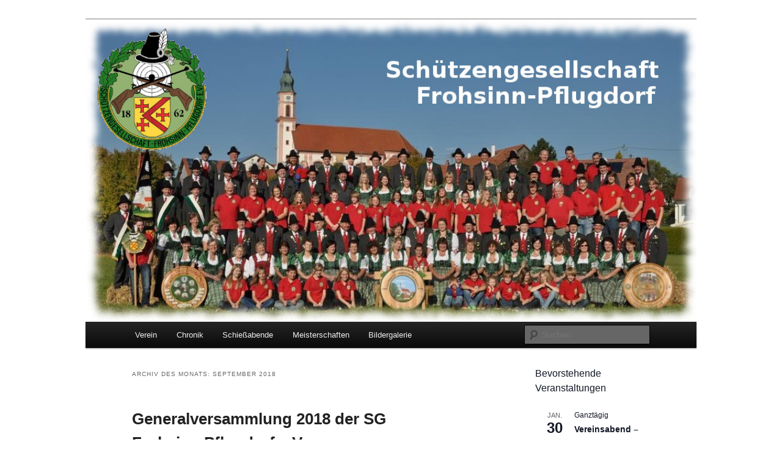

--- FILE ---
content_type: text/html; charset=UTF-8
request_url: https://frohsinn-pflugdorf.de/2018/09/
body_size: 56928
content:
<!DOCTYPE html>
<html lang="de">
<head>
<meta charset="UTF-8" />
<meta name="viewport" content="width=device-width, initial-scale=1.0" />
<title>
September 2018 - Schützengesellschaft Frohsinn PflugdorfSchützengesellschaft Frohsinn Pflugdorf	</title>
<link rel="profile" href="https://gmpg.org/xfn/11" />
<link rel="stylesheet" type="text/css" media="all" href="https://frohsinn-pflugdorf.de/wp-content/themes/twentyeleven/style.css?ver=20251202" />
<link rel="pingback" href="https://frohsinn-pflugdorf.de/xmlrpc.php">
<meta name='robots' content='noindex, follow' />

	<!-- This site is optimized with the Yoast SEO plugin v26.7 - https://yoast.com/wordpress/plugins/seo/ -->
	<meta property="og:locale" content="de_DE" />
	<meta property="og:type" content="website" />
	<meta property="og:title" content="September 2018 - Schützengesellschaft Frohsinn Pflugdorf" />
	<meta property="og:url" content="https://frohsinn-pflugdorf.de/2018/09/" />
	<meta property="og:site_name" content="Schützengesellschaft Frohsinn Pflugdorf" />
	<meta name="twitter:card" content="summary_large_image" />
	<script type="application/ld+json" class="yoast-schema-graph">{"@context":"https://schema.org","@graph":[{"@type":"CollectionPage","@id":"https://frohsinn-pflugdorf.de/2018/09/","url":"https://frohsinn-pflugdorf.de/2018/09/","name":"September 2018 - Schützengesellschaft Frohsinn Pflugdorf","isPartOf":{"@id":"https://frohsinn-pflugdorf.de/#website"},"breadcrumb":{"@id":"https://frohsinn-pflugdorf.de/2018/09/#breadcrumb"},"inLanguage":"de"},{"@type":"BreadcrumbList","@id":"https://frohsinn-pflugdorf.de/2018/09/#breadcrumb","itemListElement":[{"@type":"ListItem","position":1,"name":"Startseite","item":"https://frohsinn-pflugdorf.de/"},{"@type":"ListItem","position":2,"name":"Archive für September 2018"}]},{"@type":"WebSite","@id":"https://frohsinn-pflugdorf.de/#website","url":"https://frohsinn-pflugdorf.de/","name":"Schützengesellschaft Frohsinn Pflugdorf","description":"","potentialAction":[{"@type":"SearchAction","target":{"@type":"EntryPoint","urlTemplate":"https://frohsinn-pflugdorf.de/?s={search_term_string}"},"query-input":{"@type":"PropertyValueSpecification","valueRequired":true,"valueName":"search_term_string"}}],"inLanguage":"de"}]}</script>
	<!-- / Yoast SEO plugin. -->


<link rel="alternate" type="application/rss+xml" title="Schützengesellschaft Frohsinn Pflugdorf &raquo; Feed" href="https://frohsinn-pflugdorf.de/feed/" />
<link rel="alternate" type="text/calendar" title="Schützengesellschaft Frohsinn Pflugdorf &raquo; iCal Feed" href="https://frohsinn-pflugdorf.de/events/?ical=1" />
<style id='wp-img-auto-sizes-contain-inline-css' type='text/css'>
img:is([sizes=auto i],[sizes^="auto," i]){contain-intrinsic-size:3000px 1500px}
/*# sourceURL=wp-img-auto-sizes-contain-inline-css */
</style>
<style id='wp-emoji-styles-inline-css' type='text/css'>

	img.wp-smiley, img.emoji {
		display: inline !important;
		border: none !important;
		box-shadow: none !important;
		height: 1em !important;
		width: 1em !important;
		margin: 0 0.07em !important;
		vertical-align: -0.1em !important;
		background: none !important;
		padding: 0 !important;
	}
/*# sourceURL=wp-emoji-styles-inline-css */
</style>
<link rel='stylesheet' id='wp-block-library-css' href='https://frohsinn-pflugdorf.de/wp-includes/css/dist/block-library/style.min.css?ver=6.9' type='text/css' media='all' />
<style id='global-styles-inline-css' type='text/css'>
:root{--wp--preset--aspect-ratio--square: 1;--wp--preset--aspect-ratio--4-3: 4/3;--wp--preset--aspect-ratio--3-4: 3/4;--wp--preset--aspect-ratio--3-2: 3/2;--wp--preset--aspect-ratio--2-3: 2/3;--wp--preset--aspect-ratio--16-9: 16/9;--wp--preset--aspect-ratio--9-16: 9/16;--wp--preset--color--black: #000;--wp--preset--color--cyan-bluish-gray: #abb8c3;--wp--preset--color--white: #fff;--wp--preset--color--pale-pink: #f78da7;--wp--preset--color--vivid-red: #cf2e2e;--wp--preset--color--luminous-vivid-orange: #ff6900;--wp--preset--color--luminous-vivid-amber: #fcb900;--wp--preset--color--light-green-cyan: #7bdcb5;--wp--preset--color--vivid-green-cyan: #00d084;--wp--preset--color--pale-cyan-blue: #8ed1fc;--wp--preset--color--vivid-cyan-blue: #0693e3;--wp--preset--color--vivid-purple: #9b51e0;--wp--preset--color--blue: #1982d1;--wp--preset--color--dark-gray: #373737;--wp--preset--color--medium-gray: #666;--wp--preset--color--light-gray: #e2e2e2;--wp--preset--gradient--vivid-cyan-blue-to-vivid-purple: linear-gradient(135deg,rgb(6,147,227) 0%,rgb(155,81,224) 100%);--wp--preset--gradient--light-green-cyan-to-vivid-green-cyan: linear-gradient(135deg,rgb(122,220,180) 0%,rgb(0,208,130) 100%);--wp--preset--gradient--luminous-vivid-amber-to-luminous-vivid-orange: linear-gradient(135deg,rgb(252,185,0) 0%,rgb(255,105,0) 100%);--wp--preset--gradient--luminous-vivid-orange-to-vivid-red: linear-gradient(135deg,rgb(255,105,0) 0%,rgb(207,46,46) 100%);--wp--preset--gradient--very-light-gray-to-cyan-bluish-gray: linear-gradient(135deg,rgb(238,238,238) 0%,rgb(169,184,195) 100%);--wp--preset--gradient--cool-to-warm-spectrum: linear-gradient(135deg,rgb(74,234,220) 0%,rgb(151,120,209) 20%,rgb(207,42,186) 40%,rgb(238,44,130) 60%,rgb(251,105,98) 80%,rgb(254,248,76) 100%);--wp--preset--gradient--blush-light-purple: linear-gradient(135deg,rgb(255,206,236) 0%,rgb(152,150,240) 100%);--wp--preset--gradient--blush-bordeaux: linear-gradient(135deg,rgb(254,205,165) 0%,rgb(254,45,45) 50%,rgb(107,0,62) 100%);--wp--preset--gradient--luminous-dusk: linear-gradient(135deg,rgb(255,203,112) 0%,rgb(199,81,192) 50%,rgb(65,88,208) 100%);--wp--preset--gradient--pale-ocean: linear-gradient(135deg,rgb(255,245,203) 0%,rgb(182,227,212) 50%,rgb(51,167,181) 100%);--wp--preset--gradient--electric-grass: linear-gradient(135deg,rgb(202,248,128) 0%,rgb(113,206,126) 100%);--wp--preset--gradient--midnight: linear-gradient(135deg,rgb(2,3,129) 0%,rgb(40,116,252) 100%);--wp--preset--font-size--small: 13px;--wp--preset--font-size--medium: 20px;--wp--preset--font-size--large: 36px;--wp--preset--font-size--x-large: 42px;--wp--preset--spacing--20: 0.44rem;--wp--preset--spacing--30: 0.67rem;--wp--preset--spacing--40: 1rem;--wp--preset--spacing--50: 1.5rem;--wp--preset--spacing--60: 2.25rem;--wp--preset--spacing--70: 3.38rem;--wp--preset--spacing--80: 5.06rem;--wp--preset--shadow--natural: 6px 6px 9px rgba(0, 0, 0, 0.2);--wp--preset--shadow--deep: 12px 12px 50px rgba(0, 0, 0, 0.4);--wp--preset--shadow--sharp: 6px 6px 0px rgba(0, 0, 0, 0.2);--wp--preset--shadow--outlined: 6px 6px 0px -3px rgb(255, 255, 255), 6px 6px rgb(0, 0, 0);--wp--preset--shadow--crisp: 6px 6px 0px rgb(0, 0, 0);}:where(.is-layout-flex){gap: 0.5em;}:where(.is-layout-grid){gap: 0.5em;}body .is-layout-flex{display: flex;}.is-layout-flex{flex-wrap: wrap;align-items: center;}.is-layout-flex > :is(*, div){margin: 0;}body .is-layout-grid{display: grid;}.is-layout-grid > :is(*, div){margin: 0;}:where(.wp-block-columns.is-layout-flex){gap: 2em;}:where(.wp-block-columns.is-layout-grid){gap: 2em;}:where(.wp-block-post-template.is-layout-flex){gap: 1.25em;}:where(.wp-block-post-template.is-layout-grid){gap: 1.25em;}.has-black-color{color: var(--wp--preset--color--black) !important;}.has-cyan-bluish-gray-color{color: var(--wp--preset--color--cyan-bluish-gray) !important;}.has-white-color{color: var(--wp--preset--color--white) !important;}.has-pale-pink-color{color: var(--wp--preset--color--pale-pink) !important;}.has-vivid-red-color{color: var(--wp--preset--color--vivid-red) !important;}.has-luminous-vivid-orange-color{color: var(--wp--preset--color--luminous-vivid-orange) !important;}.has-luminous-vivid-amber-color{color: var(--wp--preset--color--luminous-vivid-amber) !important;}.has-light-green-cyan-color{color: var(--wp--preset--color--light-green-cyan) !important;}.has-vivid-green-cyan-color{color: var(--wp--preset--color--vivid-green-cyan) !important;}.has-pale-cyan-blue-color{color: var(--wp--preset--color--pale-cyan-blue) !important;}.has-vivid-cyan-blue-color{color: var(--wp--preset--color--vivid-cyan-blue) !important;}.has-vivid-purple-color{color: var(--wp--preset--color--vivid-purple) !important;}.has-black-background-color{background-color: var(--wp--preset--color--black) !important;}.has-cyan-bluish-gray-background-color{background-color: var(--wp--preset--color--cyan-bluish-gray) !important;}.has-white-background-color{background-color: var(--wp--preset--color--white) !important;}.has-pale-pink-background-color{background-color: var(--wp--preset--color--pale-pink) !important;}.has-vivid-red-background-color{background-color: var(--wp--preset--color--vivid-red) !important;}.has-luminous-vivid-orange-background-color{background-color: var(--wp--preset--color--luminous-vivid-orange) !important;}.has-luminous-vivid-amber-background-color{background-color: var(--wp--preset--color--luminous-vivid-amber) !important;}.has-light-green-cyan-background-color{background-color: var(--wp--preset--color--light-green-cyan) !important;}.has-vivid-green-cyan-background-color{background-color: var(--wp--preset--color--vivid-green-cyan) !important;}.has-pale-cyan-blue-background-color{background-color: var(--wp--preset--color--pale-cyan-blue) !important;}.has-vivid-cyan-blue-background-color{background-color: var(--wp--preset--color--vivid-cyan-blue) !important;}.has-vivid-purple-background-color{background-color: var(--wp--preset--color--vivid-purple) !important;}.has-black-border-color{border-color: var(--wp--preset--color--black) !important;}.has-cyan-bluish-gray-border-color{border-color: var(--wp--preset--color--cyan-bluish-gray) !important;}.has-white-border-color{border-color: var(--wp--preset--color--white) !important;}.has-pale-pink-border-color{border-color: var(--wp--preset--color--pale-pink) !important;}.has-vivid-red-border-color{border-color: var(--wp--preset--color--vivid-red) !important;}.has-luminous-vivid-orange-border-color{border-color: var(--wp--preset--color--luminous-vivid-orange) !important;}.has-luminous-vivid-amber-border-color{border-color: var(--wp--preset--color--luminous-vivid-amber) !important;}.has-light-green-cyan-border-color{border-color: var(--wp--preset--color--light-green-cyan) !important;}.has-vivid-green-cyan-border-color{border-color: var(--wp--preset--color--vivid-green-cyan) !important;}.has-pale-cyan-blue-border-color{border-color: var(--wp--preset--color--pale-cyan-blue) !important;}.has-vivid-cyan-blue-border-color{border-color: var(--wp--preset--color--vivid-cyan-blue) !important;}.has-vivid-purple-border-color{border-color: var(--wp--preset--color--vivid-purple) !important;}.has-vivid-cyan-blue-to-vivid-purple-gradient-background{background: var(--wp--preset--gradient--vivid-cyan-blue-to-vivid-purple) !important;}.has-light-green-cyan-to-vivid-green-cyan-gradient-background{background: var(--wp--preset--gradient--light-green-cyan-to-vivid-green-cyan) !important;}.has-luminous-vivid-amber-to-luminous-vivid-orange-gradient-background{background: var(--wp--preset--gradient--luminous-vivid-amber-to-luminous-vivid-orange) !important;}.has-luminous-vivid-orange-to-vivid-red-gradient-background{background: var(--wp--preset--gradient--luminous-vivid-orange-to-vivid-red) !important;}.has-very-light-gray-to-cyan-bluish-gray-gradient-background{background: var(--wp--preset--gradient--very-light-gray-to-cyan-bluish-gray) !important;}.has-cool-to-warm-spectrum-gradient-background{background: var(--wp--preset--gradient--cool-to-warm-spectrum) !important;}.has-blush-light-purple-gradient-background{background: var(--wp--preset--gradient--blush-light-purple) !important;}.has-blush-bordeaux-gradient-background{background: var(--wp--preset--gradient--blush-bordeaux) !important;}.has-luminous-dusk-gradient-background{background: var(--wp--preset--gradient--luminous-dusk) !important;}.has-pale-ocean-gradient-background{background: var(--wp--preset--gradient--pale-ocean) !important;}.has-electric-grass-gradient-background{background: var(--wp--preset--gradient--electric-grass) !important;}.has-midnight-gradient-background{background: var(--wp--preset--gradient--midnight) !important;}.has-small-font-size{font-size: var(--wp--preset--font-size--small) !important;}.has-medium-font-size{font-size: var(--wp--preset--font-size--medium) !important;}.has-large-font-size{font-size: var(--wp--preset--font-size--large) !important;}.has-x-large-font-size{font-size: var(--wp--preset--font-size--x-large) !important;}
/*# sourceURL=global-styles-inline-css */
</style>

<style id='classic-theme-styles-inline-css' type='text/css'>
/*! This file is auto-generated */
.wp-block-button__link{color:#fff;background-color:#32373c;border-radius:9999px;box-shadow:none;text-decoration:none;padding:calc(.667em + 2px) calc(1.333em + 2px);font-size:1.125em}.wp-block-file__button{background:#32373c;color:#fff;text-decoration:none}
/*# sourceURL=/wp-includes/css/classic-themes.min.css */
</style>
<link rel='stylesheet' id='contact-form-7-css' href='https://frohsinn-pflugdorf.de/wp-content/plugins/contact-form-7/includes/css/styles.css?ver=6.1.4' type='text/css' media='all' />
<link rel='stylesheet' id='finalTilesGallery_stylesheet-css' href='https://frohsinn-pflugdorf.de/wp-content/plugins/final-tiles-grid-gallery-lite/scripts/ftg.css?ver=3.6.10' type='text/css' media='all' />
<link rel='stylesheet' id='fontawesome_stylesheet-css' href='https://frohsinn-pflugdorf.de/wp-content/plugins/final-tiles-grid-gallery-lite/fonts/font-awesome/css/font-awesome.min.css?ver=6.9' type='text/css' media='all' />
<link rel='stylesheet' id='uaf_client_css-css' href='https://frohsinn-pflugdorf.de/wp-content/uploads/useanyfont/uaf.css?ver=1764302782' type='text/css' media='all' />
<link rel='stylesheet' id='twentyeleven-block-style-css' href='https://frohsinn-pflugdorf.de/wp-content/themes/twentyeleven/blocks.css?ver=20240703' type='text/css' media='all' />
<link rel='stylesheet' id='tablepress-default-css' href='https://frohsinn-pflugdorf.de/wp-content/plugins/tablepress/css/build/default.css?ver=3.2.6' type='text/css' media='all' />
<script type="text/javascript" src="https://frohsinn-pflugdorf.de/wp-includes/js/jquery/jquery.min.js?ver=3.7.1" id="jquery-core-js"></script>
<script type="text/javascript" src="https://frohsinn-pflugdorf.de/wp-includes/js/jquery/jquery-migrate.min.js?ver=3.4.1" id="jquery-migrate-js"></script>
<link rel="https://api.w.org/" href="https://frohsinn-pflugdorf.de/wp-json/" /><link rel="EditURI" type="application/rsd+xml" title="RSD" href="https://frohsinn-pflugdorf.de/xmlrpc.php?rsd" />
<meta name="generator" content="WordPress 6.9" />
<meta name="tec-api-version" content="v1"><meta name="tec-api-origin" content="https://frohsinn-pflugdorf.de"><link rel="alternate" href="https://frohsinn-pflugdorf.de/wp-json/tribe/events/v1/" />		<style type="text/css" id="twentyeleven-header-css">
				#site-title,
		#site-description {
			position: absolute;
			clip-path: inset(50%);
		}
				</style>
		<style type="text/css" id="custom-background-css">
body.custom-background { background-color: #ffffff; }
</style>
	<link rel="icon" href="https://frohsinn-pflugdorf.de/wp-content/uploads/2017/05/cropped-Wappen-Pflugdorf-1-32x32.jpg" sizes="32x32" />
<link rel="icon" href="https://frohsinn-pflugdorf.de/wp-content/uploads/2017/05/cropped-Wappen-Pflugdorf-1-192x192.jpg" sizes="192x192" />
<link rel="apple-touch-icon" href="https://frohsinn-pflugdorf.de/wp-content/uploads/2017/05/cropped-Wappen-Pflugdorf-1-180x180.jpg" />
<meta name="msapplication-TileImage" content="https://frohsinn-pflugdorf.de/wp-content/uploads/2017/05/cropped-Wappen-Pflugdorf-1-270x270.jpg" />
</head>

<body class="archive date custom-background wp-embed-responsive wp-theme-twentyeleven tribe-no-js two-column right-sidebar">
<div class="skip-link"><a class="assistive-text" href="#content">Zum primären Inhalt springen</a></div><div class="skip-link"><a class="assistive-text" href="#secondary">Zum sekundären Inhalt springen</a></div><div id="page" class="hfeed">
	<header id="branding">
			<hgroup>
									<h1 id="site-title"><span><a href="https://frohsinn-pflugdorf.de/" rel="home" >Schützengesellschaft Frohsinn Pflugdorf</a></span></h1>
								</hgroup>

						<a href="https://frohsinn-pflugdorf.de/" rel="home" >
				<img src="https://frohsinn-pflugdorf.de/wp-content/uploads/2017/09/Header-1.jpg" width="944" height="467" alt="Schützengesellschaft Frohsinn Pflugdorf" srcset="https://frohsinn-pflugdorf.de/wp-content/uploads/2017/09/Header-1.jpg 944w, https://frohsinn-pflugdorf.de/wp-content/uploads/2017/09/Header-1-300x148.jpg 300w, https://frohsinn-pflugdorf.de/wp-content/uploads/2017/09/Header-1-768x380.jpg 768w, https://frohsinn-pflugdorf.de/wp-content/uploads/2017/09/Header-1-500x247.jpg 500w" sizes="(max-width: 944px) 100vw, 944px" decoding="async" fetchpriority="high" />			</a>
			
						<div class="only-search with-image">
					<form method="get" id="searchform" action="https://frohsinn-pflugdorf.de/">
		<label for="s" class="assistive-text">Suchen</label>
		<input type="text" class="field" name="s" id="s" placeholder="Suchen" />
		<input type="submit" class="submit" name="submit" id="searchsubmit" value="Suchen" />
	</form>
			</div>
				
			<nav id="access">
				<h3 class="assistive-text">Hauptmenü</h3>
				<div class="menu-hauptmenue-container"><ul id="menu-hauptmenue" class="menu"><li id="menu-item-35" class="menu-item menu-item-type-post_type menu-item-object-page menu-item-35"><a href="https://frohsinn-pflugdorf.de/verein/">Verein</a></li>
<li id="menu-item-36" class="menu-item menu-item-type-post_type menu-item-object-page menu-item-has-children menu-item-36"><a href="https://frohsinn-pflugdorf.de/chronik/">Chronik</a>
<ul class="sub-menu">
	<li id="menu-item-218" class="menu-item menu-item-type-post_type menu-item-object-page menu-item-218"><a href="https://frohsinn-pflugdorf.de/schuetzenkoenige/">Schützenkönige</a></li>
	<li id="menu-item-224" class="menu-item menu-item-type-post_type menu-item-object-page menu-item-224"><a href="https://frohsinn-pflugdorf.de/vorstaende/">Vorstände</a></li>
	<li id="menu-item-614" class="menu-item menu-item-type-post_type menu-item-object-page menu-item-has-children menu-item-614"><a href="https://frohsinn-pflugdorf.de/vg-schiessen-2017/">VG-Schiessen 2017</a>
	<ul class="sub-menu">
		<li id="menu-item-654" class="menu-item menu-item-type-post_type menu-item-object-page menu-item-654"><a href="https://frohsinn-pflugdorf.de/teilnehmende-vereine/">Teilnehmende Vereine</a></li>
		<li id="menu-item-656" class="menu-item menu-item-type-post_type menu-item-object-page menu-item-656"><a href="https://frohsinn-pflugdorf.de/programm/">Programm</a></li>
		<li id="menu-item-653" class="menu-item menu-item-type-post_type menu-item-object-page menu-item-653"><a href="https://frohsinn-pflugdorf.de/wertung/">Wertung</a></li>
		<li id="menu-item-655" class="menu-item menu-item-type-post_type menu-item-object-page menu-item-655"><a href="https://frohsinn-pflugdorf.de/schiesszeiten-und-standeinteilung/">Schiesszeiten und Standeinteilung</a></li>
		<li id="menu-item-657" class="menu-item menu-item-type-post_type menu-item-object-page menu-item-657"><a href="https://frohsinn-pflugdorf.de/preisverteilung/">Preisverteilung</a></li>
		<li id="menu-item-658" class="menu-item menu-item-type-post_type menu-item-object-page menu-item-658"><a href="https://frohsinn-pflugdorf.de/aktuelle-ergebnisse-2/">Aktuelle Ergebnisse – VG-Schiessen</a></li>
	</ul>
</li>
	<li id="menu-item-86" class="menu-item menu-item-type-post_type menu-item-object-page menu-item-has-children menu-item-86"><a href="https://frohsinn-pflugdorf.de/gauschiessen-2012/">Gauschießen 2012</a>
	<ul class="sub-menu">
		<li id="menu-item-96" class="menu-item menu-item-type-post_type menu-item-object-page menu-item-96"><a href="https://frohsinn-pflugdorf.de/einzelergebnisse/">Einzelergebnisse</a></li>
		<li id="menu-item-97" class="menu-item menu-item-type-post_type menu-item-object-page menu-item-97"><a href="https://frohsinn-pflugdorf.de/mannschaftsergebnisse/">Mannschaftsergebnisse</a></li>
	</ul>
</li>
</ul>
</li>
<li id="menu-item-308" class="menu-item menu-item-type-post_type menu-item-object-page menu-item-has-children menu-item-308"><a href="https://frohsinn-pflugdorf.de/schiessabende/">Schießabende</a>
<ul class="sub-menu">
	<li id="menu-item-310" class="menu-item menu-item-type-post_type menu-item-object-page menu-item-310"><a href="https://frohsinn-pflugdorf.de/schuetzenkoenige-2017/">Schützenkönige 2017 und 2018</a></li>
	<li id="menu-item-316" class="menu-item menu-item-type-post_type menu-item-object-page menu-item-316"><a href="https://frohsinn-pflugdorf.de/jahresmeister-archiv/">Ergebnisse Vereinsabende</a></li>
</ul>
</li>
<li id="menu-item-274" class="menu-item menu-item-type-post_type menu-item-object-page menu-item-274"><a href="https://frohsinn-pflugdorf.de/meisterschaften/">Meisterschaften</a></li>
<li id="menu-item-473" class="menu-item menu-item-type-post_type menu-item-object-page menu-item-473"><a href="https://frohsinn-pflugdorf.de/bildergalerie/">Bildergalerie</a></li>
</ul></div>			</nav><!-- #access -->
	</header><!-- #branding -->


	<div id="main">

		<section id="primary">
			<div id="content" role="main">

			
				<header class="page-header">
					<h1 class="page-title">
						Archiv des Monats: <span>September 2018</span>					</h1>
				</header>

				
				
					
	<article id="post-1324" class="post-1324 post type-post status-publish format-standard hentry category-ohne-kategorie">
		<header class="entry-header">
						<h1 class="entry-title"><a href="https://frohsinn-pflugdorf.de/2018/09/generalversammlung-2018-der-sg-frohsinn-pflugdorf-e-v/" rel="bookmark">Generalversammlung 2018 der SG Frohsinn Pflugdorf e.V.</a></h1>
			
						<div class="entry-meta">
				<span class="sep">Veröffentlicht am </span><a href="https://frohsinn-pflugdorf.de/2018/09/generalversammlung-2018-der-sg-frohsinn-pflugdorf-e-v/" title="21:25" rel="bookmark"><time class="entry-date" datetime="2018-09-13T21:25:22+02:00">13 September, 2018</time></a><span class="by-author"> <span class="sep"> von </span> <span class="author vcard"><a class="url fn n" href="https://frohsinn-pflugdorf.de/author/peter/" title="Alle Beiträge von Peter Gritzbach anzeigen" rel="author">Peter Gritzbach</a></span></span>			</div><!-- .entry-meta -->
			
					</header><!-- .entry-header -->

				<div class="entry-content">
			<p><a href="https://frohsinn-pflugdorf.de/wp-content/uploads/2018/09/Generalversammlung_Bild.pdf">Einladung Generalversammlung 2018</a></p>
					</div><!-- .entry-content -->
		
		<footer class="entry-meta">
			
										<span class="cat-links">
					<span class="entry-utility-prep entry-utility-prep-cat-links">Veröffentlicht unter</span> <a href="https://frohsinn-pflugdorf.de/category/ohne-kategorie/" rel="category tag">Ohne Kategorie</a>			</span>
							
										
			
					</footer><!-- .entry-meta -->
	</article><!-- #post-1324 -->

				
					
	<article id="post-1289" class="post-1289 post type-post status-publish format-standard hentry category-ohne-kategorie">
		<header class="entry-header">
						<h1 class="entry-title"><a href="https://frohsinn-pflugdorf.de/2018/09/beerdigung-andreas-riedel/" rel="bookmark">Beerdigung Andreas Riedel</a></h1>
			
						<div class="entry-meta">
				<span class="sep">Veröffentlicht am </span><a href="https://frohsinn-pflugdorf.de/2018/09/beerdigung-andreas-riedel/" title="11:32" rel="bookmark"><time class="entry-date" datetime="2018-09-09T11:32:57+02:00">9 September, 2018</time></a><span class="by-author"> <span class="sep"> von </span> <span class="author vcard"><a class="url fn n" href="https://frohsinn-pflugdorf.de/author/peter/" title="Alle Beiträge von Peter Gritzbach anzeigen" rel="author">Peter Gritzbach</a></span></span>			</div><!-- .entry-meta -->
			
					</header><!-- .entry-header -->

				<div class="entry-content">
			<p>Wir nehmen an der Beerdigung unseres Schützenkamaraden Andreas Riedel teil!</p>
<p><a href="https://frohsinn-pflugdorf.de/wp-content/uploads/2018/09/18_09_05_Riedel_Andreas.pdf">Aushang Riedel Andreas</a></p>
					</div><!-- .entry-content -->
		
		<footer class="entry-meta">
			
										<span class="cat-links">
					<span class="entry-utility-prep entry-utility-prep-cat-links">Veröffentlicht unter</span> <a href="https://frohsinn-pflugdorf.de/category/ohne-kategorie/" rel="category tag">Ohne Kategorie</a>			</span>
							
										
			
					</footer><!-- .entry-meta -->
	</article><!-- #post-1289 -->

				
				
			
			</div><!-- #content -->
		</section><!-- #primary -->

		<div id="secondary" class="widget-area" role="complementary">
			<div  class="tribe-compatibility-container" >
	<div
		 class="tribe-common tribe-events tribe-events-view tribe-events-view--widget-events-list tribe-events-widget" 		data-js="tribe-events-view"
		data-view-rest-url="https://frohsinn-pflugdorf.de/wp-json/tribe/views/v2/html"
		data-view-manage-url="1"
							data-view-breakpoint-pointer="be27974a-959d-4625-b3e8-76ac673f8c00"
			>
		<div class="tribe-events-widget-events-list">

			
			<script data-js="tribe-events-view-data" type="application/json">
	{"slug":"widget-events-list","prev_url":"","next_url":"https:\/\/frohsinn-pflugdorf.de\/?post_type=tribe_events&eventDisplay=widget-events-list&paged=2","view_class":"Tribe\\Events\\Views\\V2\\Views\\Widgets\\Widget_List_View","view_slug":"widget-events-list","view_label":"View","view":null,"should_manage_url":true,"id":null,"alias-slugs":null,"title":"September 2018 - Sch\u00fctzengesellschaft Frohsinn Pflugdorf","limit":"3","no_upcoming_events":false,"featured_events_only":false,"jsonld_enable":false,"tribe_is_list_widget":false,"admin_fields":{"title":{"label":"Titel:","type":"text","parent_classes":"","classes":"","dependency":"","id":"widget-tribe-widget-events-list-3-title","name":"widget-tribe-widget-events-list[3][title]","options":[],"placeholder":"","value":null},"limit":{"label":"Anzeige:","type":"number","default":5,"min":1,"max":10,"step":1,"parent_classes":"","classes":"","dependency":"","id":"widget-tribe-widget-events-list-3-limit","name":"widget-tribe-widget-events-list[3][limit]","options":[],"placeholder":"","value":null},"no_upcoming_events":{"label":"Blende dieses Widget aus, wenn es keine bevorstehenden Veranstaltungen gibt.","type":"checkbox","parent_classes":"","classes":"","dependency":"","id":"widget-tribe-widget-events-list-3-no_upcoming_events","name":"widget-tribe-widget-events-list[3][no_upcoming_events]","options":[],"placeholder":"","value":null},"featured_events_only":{"label":"Nur auf hervorgehobene Veranstaltungen beschr\u00e4nken","type":"checkbox","parent_classes":"","classes":"","dependency":"","id":"widget-tribe-widget-events-list-3-featured_events_only","name":"widget-tribe-widget-events-list[3][featured_events_only]","options":[],"placeholder":"","value":null},"jsonld_enable":{"label":"JSON-LD-Daten generieren","type":"checkbox","parent_classes":"","classes":"","dependency":"","id":"widget-tribe-widget-events-list-3-jsonld_enable","name":"widget-tribe-widget-events-list[3][jsonld_enable]","options":[],"placeholder":"","value":null}},"events":[3466,3468,3470],"url":"https:\/\/frohsinn-pflugdorf.de\/?post_type=tribe_events&eventDisplay=widget-events-list","url_event_date":false,"bar":{"keyword":"","date":""},"today":"2026-01-12 00:00:00","now":"2026-01-12 20:29:46","home_url":"https:\/\/frohsinn-pflugdorf.de","rest_url":"https:\/\/frohsinn-pflugdorf.de\/wp-json\/tribe\/views\/v2\/html","rest_method":"GET","rest_nonce":"","today_url":"https:\/\/frohsinn-pflugdorf.de\/?post_type=tribe_events&eventDisplay=widget-events-list&year=2018&monthnum=09","today_title":"Klicke, um das heutige Datum auszuw\u00e4hlen","today_label":"Heute","prev_label":"","next_label":"","date_formats":{"compact":"m\/d\/Y","month_and_year_compact":"m\/Y","month_and_year":"F Y","time_range_separator":" - ","date_time_separator":" @ "},"messages":[],"start_of_week":"1","header_title":"","header_title_element":"h1","content_title":"","breadcrumbs":[],"backlink":false,"before_events":"","after_events":"\n<!--\nThis calendar is powered by The Events Calendar.\nhttp:\/\/evnt.is\/18wn\n-->\n","display_events_bar":false,"disable_event_search":false,"live_refresh":true,"ical":{"display_link":true,"link":{"url":"https:\/\/frohsinn-pflugdorf.de\/?post_type=tribe_events&#038;eventDisplay=widget-events-list&#038;ical=1","text":"Veranstaltungen als iCal exportieren","title":"Diese Funktion verwenden, um Kalenderdaten mit Google Kalender, Apple iCal und kompatiblen Apps zu teilen"}},"container_classes":["tribe-common","tribe-events","tribe-events-view","tribe-events-view--widget-events-list","tribe-events-widget"],"container_data":[],"is_past":false,"breakpoints":{"xsmall":500,"medium":768,"full":960},"breakpoint_pointer":"be27974a-959d-4625-b3e8-76ac673f8c00","is_initial_load":true,"public_views":{"list":{"view_class":"Tribe\\Events\\Views\\V2\\Views\\List_View","view_url":"https:\/\/frohsinn-pflugdorf.de\/events\/liste\/","view_label":"Liste","aria_label":"Zeige Veranstaltungen in der Liste Ansicht"}},"show_latest_past":false,"past":false,"compatibility_classes":["tribe-compatibility-container"],"view_more_text":"Kalender anzeigen","view_more_title":"Weitere Veranstaltungen anzeigen.","view_more_link":"https:\/\/frohsinn-pflugdorf.de\/events\/","widget_title":"Bevorstehende Veranstaltungen","hide_if_no_upcoming_events":false,"display":[],"subscribe_links":{"gcal":{"label":"Google Kalender","single_label":"Zu Google Kalender hinzuf\u00fcgen","visible":true,"block_slug":"hasGoogleCalendar"},"ical":{"label":"iCalendar","single_label":"Zu iCalendar hinzuf\u00fcgen","visible":true,"block_slug":"hasiCal"},"outlook-365":{"label":"Outlook 365","single_label":"Outlook 365","visible":true,"block_slug":"hasOutlook365"},"outlook-live":{"label":"Outlook Live","single_label":"Outlook Live","visible":true,"block_slug":"hasOutlookLive"},"ics":{"label":".ics-Datei exportieren","single_label":".ics-Datei exportieren","visible":true,"block_slug":null},"outlook-ics":{"label":"Exportiere Outlook .ics Datei","single_label":"Exportiere Outlook .ics Datei","visible":true,"block_slug":null}},"_context":{"slug":"widget-events-list"}}</script>

							<header class="tribe-events-widget-events-list__header">
					<h2 class="tribe-events-widget-events-list__header-title tribe-common-h6 tribe-common-h--alt">
						Bevorstehende Veranstaltungen					</h2>
				</header>
			
			
				<div class="tribe-events-widget-events-list__events">
											<div  class="tribe-common-g-row tribe-events-widget-events-list__event-row" >

	<div class="tribe-events-widget-events-list__event-date-tag tribe-common-g-col">
	<time class="tribe-events-widget-events-list__event-date-tag-datetime" datetime="2026-01-30">
		<span class="tribe-events-widget-events-list__event-date-tag-month">
			Jan.		</span>
		<span class="tribe-events-widget-events-list__event-date-tag-daynum tribe-common-h2 tribe-common-h4--min-medium">
			30		</span>
	</time>
</div>

	<div class="tribe-events-widget-events-list__event-wrapper tribe-common-g-col">
		<article  class="tribe-events-widget-events-list__event post-3466 tribe_events type-tribe_events status-publish hentry" >
			<div class="tribe-events-widget-events-list__event-details">

				<header class="tribe-events-widget-events-list__event-header">
					<div class="tribe-events-widget-events-list__event-datetime-wrapper tribe-common-b2 tribe-common-b3--min-medium">
		<time class="tribe-events-widget-events-list__event-datetime" datetime="2026-01-30">
		Ganztägig	</time>
	</div>
					<h3 class="tribe-events-widget-events-list__event-title tribe-common-h7">
	<a
		href="https://frohsinn-pflugdorf.de/event/vereinsabend-jm-7-vm-1/"
		title="Vereinsabend &#8211; JM 7 &#8211; VM 1"
		rel="bookmark"
		class="tribe-events-widget-events-list__event-title-link tribe-common-anchor-thin"
	>
		Vereinsabend &#8211; JM 7 &#8211; VM 1	</a>
</h3>
				</header>

				
			</div>
		</article>
	</div>

</div>
											<div  class="tribe-common-g-row tribe-events-widget-events-list__event-row" >

	<div class="tribe-events-widget-events-list__event-date-tag tribe-common-g-col">
	<time class="tribe-events-widget-events-list__event-date-tag-datetime" datetime="2026-02-13">
		<span class="tribe-events-widget-events-list__event-date-tag-month">
			Feb.		</span>
		<span class="tribe-events-widget-events-list__event-date-tag-daynum tribe-common-h2 tribe-common-h4--min-medium">
			13		</span>
	</time>
</div>

	<div class="tribe-events-widget-events-list__event-wrapper tribe-common-g-col">
		<article  class="tribe-events-widget-events-list__event post-3468 tribe_events type-tribe_events status-publish hentry" >
			<div class="tribe-events-widget-events-list__event-details">

				<header class="tribe-events-widget-events-list__event-header">
					<div class="tribe-events-widget-events-list__event-datetime-wrapper tribe-common-b2 tribe-common-b3--min-medium">
		<time class="tribe-events-widget-events-list__event-datetime" datetime="2026-02-13">
		Ganztägig	</time>
	</div>
					<h3 class="tribe-events-widget-events-list__event-title tribe-common-h7">
	<a
		href="https://frohsinn-pflugdorf.de/event/faschingsschiessen/"
		title="Faschingsschießen"
		rel="bookmark"
		class="tribe-events-widget-events-list__event-title-link tribe-common-anchor-thin"
	>
		Faschingsschießen	</a>
</h3>
				</header>

				
			</div>
		</article>
	</div>

</div>
											<div  class="tribe-common-g-row tribe-events-widget-events-list__event-row" >

	<div class="tribe-events-widget-events-list__event-date-tag tribe-common-g-col">
	<time class="tribe-events-widget-events-list__event-date-tag-datetime" datetime="2026-02-27">
		<span class="tribe-events-widget-events-list__event-date-tag-month">
			Feb.		</span>
		<span class="tribe-events-widget-events-list__event-date-tag-daynum tribe-common-h2 tribe-common-h4--min-medium">
			27		</span>
	</time>
</div>

	<div class="tribe-events-widget-events-list__event-wrapper tribe-common-g-col">
		<article  class="tribe-events-widget-events-list__event post-3470 tribe_events type-tribe_events status-publish hentry" >
			<div class="tribe-events-widget-events-list__event-details">

				<header class="tribe-events-widget-events-list__event-header">
					<div class="tribe-events-widget-events-list__event-datetime-wrapper tribe-common-b2 tribe-common-b3--min-medium">
		<time class="tribe-events-widget-events-list__event-datetime" datetime="2026-02-27">
		Ganztägig	</time>
	</div>
					<h3 class="tribe-events-widget-events-list__event-title tribe-common-h7">
	<a
		href="https://frohsinn-pflugdorf.de/event/vereinsabend-jm-8-vm-2/"
		title="Vereinsabend &#8211; JM 8 &#8211; VM 2"
		rel="bookmark"
		class="tribe-events-widget-events-list__event-title-link tribe-common-anchor-thin"
	>
		Vereinsabend &#8211; JM 8 &#8211; VM 2	</a>
</h3>
				</header>

				
			</div>
		</article>
	</div>

</div>
									</div>

				<div class="tribe-events-widget-events-list__view-more tribe-common-b1 tribe-common-b2--min-medium">
	<a
		href="https://frohsinn-pflugdorf.de/events/"
		class="tribe-events-widget-events-list__view-more-link tribe-common-anchor-thin"
		title="Weitere Veranstaltungen anzeigen."
	>
		Kalender anzeigen	</a>
</div>

					</div>
	</div>
</div>
<script class="tribe-events-breakpoints">
	( function () {
		var completed = false;

		function initBreakpoints() {
			if ( completed ) {
				// This was fired already and completed no need to attach to the event listener.
				document.removeEventListener( 'DOMContentLoaded', initBreakpoints );
				return;
			}

			if ( 'undefined' === typeof window.tribe ) {
				return;
			}

			if ( 'undefined' === typeof window.tribe.events ) {
				return;
			}

			if ( 'undefined' === typeof window.tribe.events.views ) {
				return;
			}

			if ( 'undefined' === typeof window.tribe.events.views.breakpoints ) {
				return;
			}

			if ( 'function' !== typeof (window.tribe.events.views.breakpoints.setup) ) {
				return;
			}

			var container = document.querySelectorAll( '[data-view-breakpoint-pointer="be27974a-959d-4625-b3e8-76ac673f8c00"]' );
			if ( ! container ) {
				return;
			}

			window.tribe.events.views.breakpoints.setup( container );
			completed = true;
			// This was fired already and completed no need to attach to the event listener.
			document.removeEventListener( 'DOMContentLoaded', initBreakpoints );
		}

		// Try to init the breakpoints right away.
		initBreakpoints();
		document.addEventListener( 'DOMContentLoaded', initBreakpoints );
	})();
</script>
<script data-js='tribe-events-view-nonce-data' type='application/json'>{"tvn1":"78c262ee84","tvn2":""}</script><aside id="archives-3" class="widget widget_archive"><h3 class="widget-title">Beitragsarchiv</h3>
			<ul>
					<li><a href='https://frohsinn-pflugdorf.de/2026/01/'>Januar 2026</a>&nbsp;(1)</li>
	<li><a href='https://frohsinn-pflugdorf.de/2025/12/'>Dezember 2025</a>&nbsp;(4)</li>
	<li><a href='https://frohsinn-pflugdorf.de/2025/11/'>November 2025</a>&nbsp;(3)</li>
	<li><a href='https://frohsinn-pflugdorf.de/2025/10/'>Oktober 2025</a>&nbsp;(2)</li>
	<li><a href='https://frohsinn-pflugdorf.de/2025/09/'>September 2025</a>&nbsp;(1)</li>
	<li><a href='https://frohsinn-pflugdorf.de/2025/07/'>Juli 2025</a>&nbsp;(1)</li>
	<li><a href='https://frohsinn-pflugdorf.de/2025/05/'>Mai 2025</a>&nbsp;(1)</li>
	<li><a href='https://frohsinn-pflugdorf.de/2025/04/'>April 2025</a>&nbsp;(3)</li>
	<li><a href='https://frohsinn-pflugdorf.de/2025/03/'>März 2025</a>&nbsp;(3)</li>
	<li><a href='https://frohsinn-pflugdorf.de/2025/02/'>Februar 2025</a>&nbsp;(2)</li>
	<li><a href='https://frohsinn-pflugdorf.de/2025/01/'>Januar 2025</a>&nbsp;(7)</li>
	<li><a href='https://frohsinn-pflugdorf.de/2024/12/'>Dezember 2024</a>&nbsp;(4)</li>
	<li><a href='https://frohsinn-pflugdorf.de/2024/11/'>November 2024</a>&nbsp;(2)</li>
	<li><a href='https://frohsinn-pflugdorf.de/2024/10/'>Oktober 2024</a>&nbsp;(3)</li>
	<li><a href='https://frohsinn-pflugdorf.de/2024/09/'>September 2024</a>&nbsp;(1)</li>
	<li><a href='https://frohsinn-pflugdorf.de/2024/07/'>Juli 2024</a>&nbsp;(2)</li>
	<li><a href='https://frohsinn-pflugdorf.de/2024/04/'>April 2024</a>&nbsp;(2)</li>
	<li><a href='https://frohsinn-pflugdorf.de/2024/03/'>März 2024</a>&nbsp;(2)</li>
	<li><a href='https://frohsinn-pflugdorf.de/2024/02/'>Februar 2024</a>&nbsp;(2)</li>
	<li><a href='https://frohsinn-pflugdorf.de/2024/01/'>Januar 2024</a>&nbsp;(4)</li>
	<li><a href='https://frohsinn-pflugdorf.de/2023/12/'>Dezember 2023</a>&nbsp;(3)</li>
	<li><a href='https://frohsinn-pflugdorf.de/2023/11/'>November 2023</a>&nbsp;(4)</li>
	<li><a href='https://frohsinn-pflugdorf.de/2023/10/'>Oktober 2023</a>&nbsp;(2)</li>
	<li><a href='https://frohsinn-pflugdorf.de/2023/09/'>September 2023</a>&nbsp;(3)</li>
	<li><a href='https://frohsinn-pflugdorf.de/2023/07/'>Juli 2023</a>&nbsp;(2)</li>
	<li><a href='https://frohsinn-pflugdorf.de/2023/06/'>Juni 2023</a>&nbsp;(1)</li>
	<li><a href='https://frohsinn-pflugdorf.de/2023/05/'>Mai 2023</a>&nbsp;(1)</li>
	<li><a href='https://frohsinn-pflugdorf.de/2023/04/'>April 2023</a>&nbsp;(1)</li>
	<li><a href='https://frohsinn-pflugdorf.de/2023/03/'>März 2023</a>&nbsp;(5)</li>
	<li><a href='https://frohsinn-pflugdorf.de/2023/02/'>Februar 2023</a>&nbsp;(1)</li>
	<li><a href='https://frohsinn-pflugdorf.de/2023/01/'>Januar 2023</a>&nbsp;(4)</li>
	<li><a href='https://frohsinn-pflugdorf.de/2022/12/'>Dezember 2022</a>&nbsp;(2)</li>
	<li><a href='https://frohsinn-pflugdorf.de/2022/11/'>November 2022</a>&nbsp;(2)</li>
	<li><a href='https://frohsinn-pflugdorf.de/2022/10/'>Oktober 2022</a>&nbsp;(2)</li>
	<li><a href='https://frohsinn-pflugdorf.de/2022/09/'>September 2022</a>&nbsp;(3)</li>
	<li><a href='https://frohsinn-pflugdorf.de/2022/08/'>August 2022</a>&nbsp;(1)</li>
	<li><a href='https://frohsinn-pflugdorf.de/2022/07/'>Juli 2022</a>&nbsp;(1)</li>
	<li><a href='https://frohsinn-pflugdorf.de/2022/05/'>Mai 2022</a>&nbsp;(1)</li>
	<li><a href='https://frohsinn-pflugdorf.de/2022/03/'>März 2022</a>&nbsp;(1)</li>
	<li><a href='https://frohsinn-pflugdorf.de/2022/01/'>Januar 2022</a>&nbsp;(1)</li>
	<li><a href='https://frohsinn-pflugdorf.de/2021/10/'>Oktober 2021</a>&nbsp;(1)</li>
	<li><a href='https://frohsinn-pflugdorf.de/2021/08/'>August 2021</a>&nbsp;(2)</li>
	<li><a href='https://frohsinn-pflugdorf.de/2021/07/'>Juli 2021</a>&nbsp;(1)</li>
	<li><a href='https://frohsinn-pflugdorf.de/2021/03/'>März 2021</a>&nbsp;(1)</li>
	<li><a href='https://frohsinn-pflugdorf.de/2021/01/'>Januar 2021</a>&nbsp;(1)</li>
	<li><a href='https://frohsinn-pflugdorf.de/2020/09/'>September 2020</a>&nbsp;(2)</li>
	<li><a href='https://frohsinn-pflugdorf.de/2020/05/'>Mai 2020</a>&nbsp;(1)</li>
	<li><a href='https://frohsinn-pflugdorf.de/2020/04/'>April 2020</a>&nbsp;(1)</li>
	<li><a href='https://frohsinn-pflugdorf.de/2020/03/'>März 2020</a>&nbsp;(3)</li>
	<li><a href='https://frohsinn-pflugdorf.de/2020/02/'>Februar 2020</a>&nbsp;(1)</li>
	<li><a href='https://frohsinn-pflugdorf.de/2020/01/'>Januar 2020</a>&nbsp;(3)</li>
	<li><a href='https://frohsinn-pflugdorf.de/2019/12/'>Dezember 2019</a>&nbsp;(2)</li>
	<li><a href='https://frohsinn-pflugdorf.de/2019/11/'>November 2019</a>&nbsp;(3)</li>
	<li><a href='https://frohsinn-pflugdorf.de/2019/10/'>Oktober 2019</a>&nbsp;(4)</li>
	<li><a href='https://frohsinn-pflugdorf.de/2019/09/'>September 2019</a>&nbsp;(2)</li>
	<li><a href='https://frohsinn-pflugdorf.de/2019/07/'>Juli 2019</a>&nbsp;(1)</li>
	<li><a href='https://frohsinn-pflugdorf.de/2019/03/'>März 2019</a>&nbsp;(1)</li>
	<li><a href='https://frohsinn-pflugdorf.de/2019/02/'>Februar 2019</a>&nbsp;(3)</li>
	<li><a href='https://frohsinn-pflugdorf.de/2019/01/'>Januar 2019</a>&nbsp;(4)</li>
	<li><a href='https://frohsinn-pflugdorf.de/2018/12/'>Dezember 2018</a>&nbsp;(7)</li>
	<li><a href='https://frohsinn-pflugdorf.de/2018/11/'>November 2018</a>&nbsp;(3)</li>
	<li><a href='https://frohsinn-pflugdorf.de/2018/10/'>Oktober 2018</a>&nbsp;(4)</li>
	<li><a href='https://frohsinn-pflugdorf.de/2018/09/' aria-current="page">September 2018</a>&nbsp;(2)</li>
	<li><a href='https://frohsinn-pflugdorf.de/2018/07/'>Juli 2018</a>&nbsp;(3)</li>
	<li><a href='https://frohsinn-pflugdorf.de/2018/06/'>Juni 2018</a>&nbsp;(2)</li>
	<li><a href='https://frohsinn-pflugdorf.de/2018/03/'>März 2018</a>&nbsp;(1)</li>
	<li><a href='https://frohsinn-pflugdorf.de/2018/02/'>Februar 2018</a>&nbsp;(3)</li>
	<li><a href='https://frohsinn-pflugdorf.de/2018/01/'>Januar 2018</a>&nbsp;(1)</li>
	<li><a href='https://frohsinn-pflugdorf.de/2017/12/'>Dezember 2017</a>&nbsp;(1)</li>
	<li><a href='https://frohsinn-pflugdorf.de/2017/10/'>Oktober 2017</a>&nbsp;(2)</li>
	<li><a href='https://frohsinn-pflugdorf.de/2017/09/'>September 2017</a>&nbsp;(1)</li>
	<li><a href='https://frohsinn-pflugdorf.de/2017/07/'>Juli 2017</a>&nbsp;(1)</li>
			</ul>

			</aside>		</div><!-- #secondary .widget-area -->

	</div><!-- #main -->

	<footer id="colophon">

			
<div id="supplementary" class="three">
		<div id="first" class="widget-area" role="complementary">
		<aside id="nav_menu-9" class="widget widget_nav_menu"><h3 class="widget-title">Downloads</h3><div class="menu-downloads-container"><ul id="menu-downloads" class="menu"><li id="menu-item-249" class="menu-item menu-item-type-post_type menu-item-object-page menu-item-249"><a href="https://frohsinn-pflugdorf.de/aufnahmeantrag/">Aufnahmeantrag</a></li>
<li id="menu-item-250" class="menu-item menu-item-type-post_type menu-item-object-page menu-item-250"><a href="https://frohsinn-pflugdorf.de/einverstaendniserklaerung/">Einverständniserklärung für Kinder unter 14 Jahre</a></li>
<li id="menu-item-862" class="menu-item menu-item-type-post_type menu-item-object-page menu-item-862"><a href="https://frohsinn-pflugdorf.de/antrag-ausnahmegenehmigung-fuer-kinder-ab-10-jahre/">Antrag Ausnahmegenehmigung für Kinder ab 10 Jahre</a></li>
<li id="menu-item-251" class="menu-item menu-item-type-custom menu-item-object-custom menu-item-251"><a href="http://frohsinn-pflugdorf.de/wp-content/uploads/2017/05/waffentransport.pdf">Informationen zum Waffentransport</a></li>
</ul></div></aside>	</div><!-- #first .widget-area -->
	
		<div id="second" class="widget-area" role="complementary">
		<aside id="nav_menu-6" class="widget widget_nav_menu"><h3 class="widget-title">Links</h3><div class="menu-links-container"><ul id="menu-links" class="menu"><li id="menu-item-228" class="menu-item menu-item-type-custom menu-item-object-custom menu-item-228"><a href="http://www.vilgertshofen.de">Gemeinde Vilgertshofen</a></li>
<li id="menu-item-229" class="menu-item menu-item-type-custom menu-item-object-custom menu-item-229"><a href="http://www.gau-landsberg.de">Gau Landsberg</a></li>
<li id="menu-item-230" class="menu-item menu-item-type-custom menu-item-object-custom menu-item-230"><a href="http://www.rwk-melder.de">RWK Melder</a></li>
<li id="menu-item-231" class="menu-item menu-item-type-custom menu-item-object-custom menu-item-231"><a href="http://www.lechroaner-schuetzen-stadl.de">Schützenverein Stadl</a></li>
<li id="menu-item-232" class="menu-item menu-item-type-custom menu-item-object-custom menu-item-232"><a href="http://www.mk-pflugdorf-stadl.de">Musikkapelle Pflugdorf-Stadl</a></li>
</ul></div></aside>	</div><!-- #second .widget-area -->
	
		<div id="third" class="widget-area" role="complementary">
		<aside id="nav_menu-7" class="widget widget_nav_menu"><h3 class="widget-title">Rechtliches</h3><div class="menu-rechtliches-container"><ul id="menu-rechtliches" class="menu"><li id="menu-item-49" class="menu-item menu-item-type-post_type menu-item-object-page menu-item-49"><a href="https://frohsinn-pflugdorf.de/impressum/">Impressum</a></li>
<li id="menu-item-54" class="menu-item menu-item-type-post_type menu-item-object-page menu-item-54"><a href="https://frohsinn-pflugdorf.de/datenschutz/">Datenschutzerklärung</a></li>
<li id="menu-item-253" class="menu-item menu-item-type-custom menu-item-object-custom menu-item-253"><a href="http://bundesrecht.juris.de/waffg_2002/index.html">Waffengesetz (WaffG)</a></li>
</ul></div></aside>	</div><!-- #third .widget-area -->
	</div><!-- #supplementary -->

			<div id="site-generator">
												<a href="https://de.wordpress.org/" class="imprint" title="Eine semantische, persönliche Publikationsplattform">
					Mit Stolz präsentiert von WordPress				</a>
			</div>
	</footer><!-- #colophon -->
</div><!-- #page -->

<script type="speculationrules">
{"prefetch":[{"source":"document","where":{"and":[{"href_matches":"/*"},{"not":{"href_matches":["/wp-*.php","/wp-admin/*","/wp-content/uploads/*","/wp-content/*","/wp-content/plugins/*","/wp-content/themes/twentyeleven/*","/*\\?(.+)"]}},{"not":{"selector_matches":"a[rel~=\"nofollow\"]"}},{"not":{"selector_matches":".no-prefetch, .no-prefetch a"}}]},"eagerness":"conservative"}]}
</script>
		<script>
		( function ( body ) {
			'use strict';
			body.className = body.className.replace( /\btribe-no-js\b/, 'tribe-js' );
		} )( document.body );
		</script>
		<script> /* <![CDATA[ */var tribe_l10n_datatables = {"aria":{"sort_ascending":": activate to sort column ascending","sort_descending":": activate to sort column descending"},"length_menu":"Show _MENU_ entries","empty_table":"No data available in table","info":"Showing _START_ to _END_ of _TOTAL_ entries","info_empty":"Showing 0 to 0 of 0 entries","info_filtered":"(filtered from _MAX_ total entries)","zero_records":"No matching records found","search":"Search:","all_selected_text":"All items on this page were selected. ","select_all_link":"Select all pages","clear_selection":"Clear Selection.","pagination":{"all":"All","next":"Next","previous":"Previous"},"select":{"rows":{"0":"","_":": Selected %d rows","1":": Selected 1 row"}},"datepicker":{"dayNames":["Sonntag","Montag","Dienstag","Mittwoch","Donnerstag","Freitag","Samstag"],"dayNamesShort":["So.","Mo.","Di.","Mi.","Do.","Fr.","Sa."],"dayNamesMin":["S","M","D","M","D","F","S"],"monthNames":["Januar","Februar","M\u00e4rz","April","Mai","Juni","Juli","August","September","Oktober","November","Dezember"],"monthNamesShort":["Januar","Februar","M\u00e4rz","April","Mai","Juni","Juli","August","September","Oktober","November","Dezember"],"monthNamesMin":["Jan.","Feb.","M\u00e4rz","Apr.","Mai","Juni","Juli","Aug.","Sep.","Okt.","Nov.","Dez."],"nextText":"Next","prevText":"Prev","currentText":"Today","closeText":"Done","today":"Today","clear":"Clear"}};/* ]]> */ </script><link rel='stylesheet' id='tec-variables-skeleton-css' href='https://frohsinn-pflugdorf.de/wp-content/plugins/the-events-calendar/common/build/css/variables-skeleton.css?ver=6.10.1' type='text/css' media='all' />
<link rel='stylesheet' id='tribe-common-skeleton-style-css' href='https://frohsinn-pflugdorf.de/wp-content/plugins/the-events-calendar/common/build/css/common-skeleton.css?ver=6.10.1' type='text/css' media='all' />
<link rel='stylesheet' id='tribe-events-widgets-v2-events-list-skeleton-css' href='https://frohsinn-pflugdorf.de/wp-content/plugins/the-events-calendar/build/css/widget-events-list-skeleton.css?ver=6.15.13.1' type='text/css' media='all' />
<link rel='stylesheet' id='tec-variables-full-css' href='https://frohsinn-pflugdorf.de/wp-content/plugins/the-events-calendar/common/build/css/variables-full.css?ver=6.10.1' type='text/css' media='all' />
<link rel='stylesheet' id='tribe-common-full-style-css' href='https://frohsinn-pflugdorf.de/wp-content/plugins/the-events-calendar/common/build/css/common-full.css?ver=6.10.1' type='text/css' media='all' />
<link rel='stylesheet' id='tribe-events-widgets-v2-events-list-full-css' href='https://frohsinn-pflugdorf.de/wp-content/plugins/the-events-calendar/build/css/widget-events-list-full.css?ver=6.15.13.1' type='text/css' media='all' />
<script type="text/javascript" src="https://frohsinn-pflugdorf.de/wp-content/plugins/the-events-calendar/common/build/js/user-agent.js?ver=da75d0bdea6dde3898df" id="tec-user-agent-js"></script>
<script type="text/javascript" src="https://frohsinn-pflugdorf.de/wp-includes/js/dist/hooks.min.js?ver=dd5603f07f9220ed27f1" id="wp-hooks-js"></script>
<script type="text/javascript" src="https://frohsinn-pflugdorf.de/wp-includes/js/dist/i18n.min.js?ver=c26c3dc7bed366793375" id="wp-i18n-js"></script>
<script type="text/javascript" id="wp-i18n-js-after">
/* <![CDATA[ */
wp.i18n.setLocaleData( { 'text direction\u0004ltr': [ 'ltr' ] } );
//# sourceURL=wp-i18n-js-after
/* ]]> */
</script>
<script type="text/javascript" src="https://frohsinn-pflugdorf.de/wp-content/plugins/contact-form-7/includes/swv/js/index.js?ver=6.1.4" id="swv-js"></script>
<script type="text/javascript" id="contact-form-7-js-translations">
/* <![CDATA[ */
( function( domain, translations ) {
	var localeData = translations.locale_data[ domain ] || translations.locale_data.messages;
	localeData[""].domain = domain;
	wp.i18n.setLocaleData( localeData, domain );
} )( "contact-form-7", {"translation-revision-date":"2025-10-26 03:28:49+0000","generator":"GlotPress\/4.0.3","domain":"messages","locale_data":{"messages":{"":{"domain":"messages","plural-forms":"nplurals=2; plural=n != 1;","lang":"de"},"This contact form is placed in the wrong place.":["Dieses Kontaktformular wurde an der falschen Stelle platziert."],"Error:":["Fehler:"]}},"comment":{"reference":"includes\/js\/index.js"}} );
//# sourceURL=contact-form-7-js-translations
/* ]]> */
</script>
<script type="text/javascript" id="contact-form-7-js-before">
/* <![CDATA[ */
var wpcf7 = {
    "api": {
        "root": "https:\/\/frohsinn-pflugdorf.de\/wp-json\/",
        "namespace": "contact-form-7\/v1"
    },
    "cached": 1
};
//# sourceURL=contact-form-7-js-before
/* ]]> */
</script>
<script type="text/javascript" src="https://frohsinn-pflugdorf.de/wp-content/plugins/contact-form-7/includes/js/index.js?ver=6.1.4" id="contact-form-7-js"></script>
<script type="text/javascript" src="https://frohsinn-pflugdorf.de/wp-content/plugins/final-tiles-grid-gallery-lite/scripts/jquery.finalTilesGallery.js?ver=3.6.10" id="finalTilesGallery-js"></script>
<script type="text/javascript" src="https://frohsinn-pflugdorf.de/wp-content/plugins/the-events-calendar/common/build/js/tribe-common.js?ver=9c44e11f3503a33e9540" id="tribe-common-js"></script>
<script type="text/javascript" src="https://frohsinn-pflugdorf.de/wp-content/plugins/the-events-calendar/common/build/js/utils/query-string.js?ver=694b0604b0c8eafed657" id="tribe-query-string-js"></script>
<script src='https://frohsinn-pflugdorf.de/wp-content/plugins/the-events-calendar/common/build/js/underscore-before.js'></script>
<script type="text/javascript" src="https://frohsinn-pflugdorf.de/wp-includes/js/underscore.min.js?ver=1.13.7" id="underscore-js"></script>
<script src='https://frohsinn-pflugdorf.de/wp-content/plugins/the-events-calendar/common/build/js/underscore-after.js'></script>
<script defer type="text/javascript" src="https://frohsinn-pflugdorf.de/wp-content/plugins/the-events-calendar/build/js/views/manager.js?ver=6ff3be8cc3be5b9c56e7" id="tribe-events-views-v2-manager-js"></script>
<script type="text/javascript" src="https://frohsinn-pflugdorf.de/wp-content/plugins/the-events-calendar/build/js/views/breakpoints.js?ver=4208de2df2852e0b91ec" id="tribe-events-views-v2-breakpoints-js"></script>
<script id="wp-emoji-settings" type="application/json">
{"baseUrl":"https://s.w.org/images/core/emoji/17.0.2/72x72/","ext":".png","svgUrl":"https://s.w.org/images/core/emoji/17.0.2/svg/","svgExt":".svg","source":{"concatemoji":"https://frohsinn-pflugdorf.de/wp-includes/js/wp-emoji-release.min.js?ver=6.9"}}
</script>
<script type="module">
/* <![CDATA[ */
/*! This file is auto-generated */
const a=JSON.parse(document.getElementById("wp-emoji-settings").textContent),o=(window._wpemojiSettings=a,"wpEmojiSettingsSupports"),s=["flag","emoji"];function i(e){try{var t={supportTests:e,timestamp:(new Date).valueOf()};sessionStorage.setItem(o,JSON.stringify(t))}catch(e){}}function c(e,t,n){e.clearRect(0,0,e.canvas.width,e.canvas.height),e.fillText(t,0,0);t=new Uint32Array(e.getImageData(0,0,e.canvas.width,e.canvas.height).data);e.clearRect(0,0,e.canvas.width,e.canvas.height),e.fillText(n,0,0);const a=new Uint32Array(e.getImageData(0,0,e.canvas.width,e.canvas.height).data);return t.every((e,t)=>e===a[t])}function p(e,t){e.clearRect(0,0,e.canvas.width,e.canvas.height),e.fillText(t,0,0);var n=e.getImageData(16,16,1,1);for(let e=0;e<n.data.length;e++)if(0!==n.data[e])return!1;return!0}function u(e,t,n,a){switch(t){case"flag":return n(e,"\ud83c\udff3\ufe0f\u200d\u26a7\ufe0f","\ud83c\udff3\ufe0f\u200b\u26a7\ufe0f")?!1:!n(e,"\ud83c\udde8\ud83c\uddf6","\ud83c\udde8\u200b\ud83c\uddf6")&&!n(e,"\ud83c\udff4\udb40\udc67\udb40\udc62\udb40\udc65\udb40\udc6e\udb40\udc67\udb40\udc7f","\ud83c\udff4\u200b\udb40\udc67\u200b\udb40\udc62\u200b\udb40\udc65\u200b\udb40\udc6e\u200b\udb40\udc67\u200b\udb40\udc7f");case"emoji":return!a(e,"\ud83e\u1fac8")}return!1}function f(e,t,n,a){let r;const o=(r="undefined"!=typeof WorkerGlobalScope&&self instanceof WorkerGlobalScope?new OffscreenCanvas(300,150):document.createElement("canvas")).getContext("2d",{willReadFrequently:!0}),s=(o.textBaseline="top",o.font="600 32px Arial",{});return e.forEach(e=>{s[e]=t(o,e,n,a)}),s}function r(e){var t=document.createElement("script");t.src=e,t.defer=!0,document.head.appendChild(t)}a.supports={everything:!0,everythingExceptFlag:!0},new Promise(t=>{let n=function(){try{var e=JSON.parse(sessionStorage.getItem(o));if("object"==typeof e&&"number"==typeof e.timestamp&&(new Date).valueOf()<e.timestamp+604800&&"object"==typeof e.supportTests)return e.supportTests}catch(e){}return null}();if(!n){if("undefined"!=typeof Worker&&"undefined"!=typeof OffscreenCanvas&&"undefined"!=typeof URL&&URL.createObjectURL&&"undefined"!=typeof Blob)try{var e="postMessage("+f.toString()+"("+[JSON.stringify(s),u.toString(),c.toString(),p.toString()].join(",")+"));",a=new Blob([e],{type:"text/javascript"});const r=new Worker(URL.createObjectURL(a),{name:"wpTestEmojiSupports"});return void(r.onmessage=e=>{i(n=e.data),r.terminate(),t(n)})}catch(e){}i(n=f(s,u,c,p))}t(n)}).then(e=>{for(const n in e)a.supports[n]=e[n],a.supports.everything=a.supports.everything&&a.supports[n],"flag"!==n&&(a.supports.everythingExceptFlag=a.supports.everythingExceptFlag&&a.supports[n]);var t;a.supports.everythingExceptFlag=a.supports.everythingExceptFlag&&!a.supports.flag,a.supports.everything||((t=a.source||{}).concatemoji?r(t.concatemoji):t.wpemoji&&t.twemoji&&(r(t.twemoji),r(t.wpemoji)))});
//# sourceURL=https://frohsinn-pflugdorf.de/wp-includes/js/wp-emoji-loader.min.js
/* ]]> */
</script>

</body>
</html>
<!-- Cache Enabler by KeyCDN @ Mon, 12 Jan 2026 19:29:46 GMT (https-index.html) -->